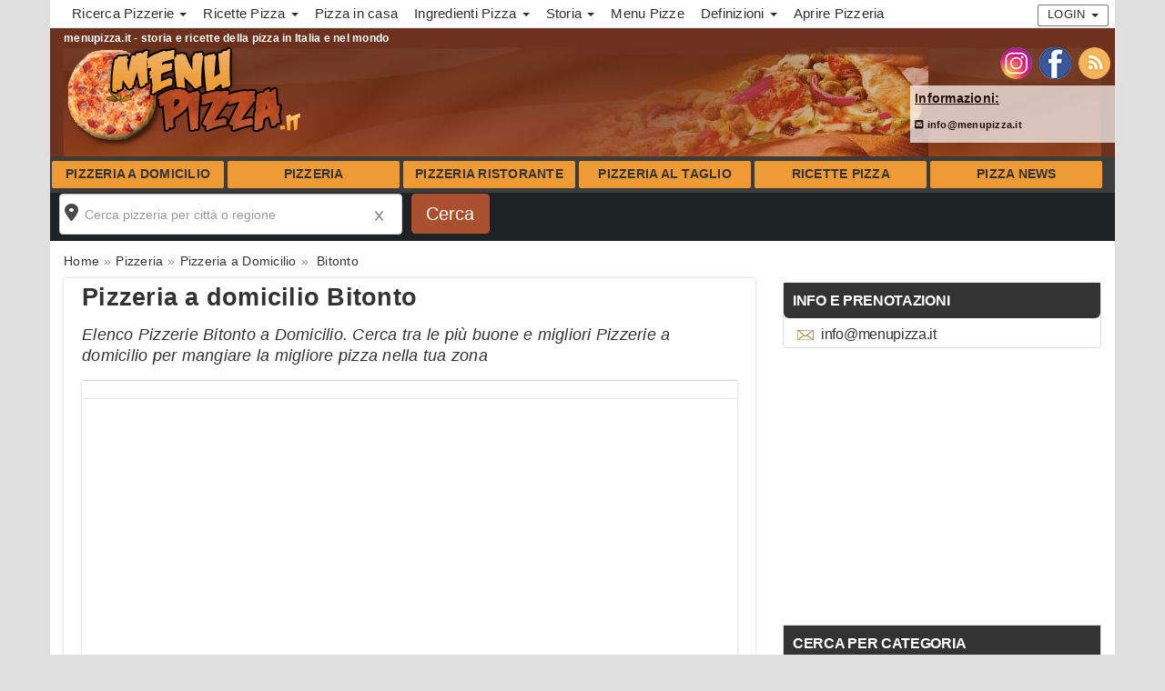

--- FILE ---
content_type: text/html; charset=UTF-8
request_url: https://www.menupizza.it/pizzeria-a-domicilio/bitonto/
body_size: 8163
content:
 <!DOCTYPE html>
<html lang="it">
<head>
<meta charset="UTF-8">
<meta http-equiv="X-UA-Compatible" content="IE=edge">
<meta name="viewport" content="width=device-width, initial-scale=1">
<link rel="icon" type="image/x-icon" href="https://www.menupizza.it/cmsportal/site_model/model/1-Standard2-0/images/favicon.ico">
<title>Pizzeria a domicilio Bitonto Menu Pizza  | Menupizza.it</title>
<meta name="description" content="Pizzeria a domicilio Bitonto Menu Pizza: scopri i migliori Menu, Prezzi, Ingredienti e Ricette per mangiare le migliori pizze a domicilio a Bitonto" />
<meta name="keywords" content="" />
<meta name="robots" content="index,follow" />
<link rel="canonical" href="https://www.menupizza.it/pizzeria-a-domicilio/bitonto/" />
<link rel="stylesheet" href="https://www.menupizza.it/cmsportal/common/cache/lib/bootstrap/css/bootstrap.min.css">
<link rel="preload" href="https://www.menupizza.it/cmsportal/site_model/model/1-Standard2-0/css/site_model.css" as="style" onload="this.onload=null;this.rel='stylesheet'" />
<link rel="preload" href="https://www.menupizza.it/cmsportal/site_model/model/1-Standard2-0/css/custom.css" as="style" onload="this.onload=null;this.rel='stylesheet'" />
<link rel="preload" href="https://www.menupizza.it/cmsportal/page_model/model/Pizzeria a Domicilio/1-ListaAziende2-0/css/page_model.css" as="style" onload="this.onload=null;this.rel='stylesheet'"/>


<script src="https://www.menupizza.it/cmsportal/common/cache/js/jquery-3.5.1.min.js"></script>
<script async src="https://www.menupizza.it/cmsportal/common/cache/js/fontawesome.js" crossorigin="anonymous"></script>



<link rel="stylesheet" href="https://www.menupizza.it/cmsportal/common/cache/js/daterangepicker/daterangepicker.css" media="print" onload="this.media='all'" />
<link rel="stylesheet" href="https://www.menupizza.it/cmsportal/common/cache/js/jqueryui/jquery-ui.css" media="print" onload="this.media='all'"><script defer src="https://www.menupizza.it/cmsportal/common/cache/js/jqueryui/jquery-ui.js"></script><script defer src="https://www.menupizza.it/cmsportal/common/cache/js/jqueryui/touch-punch.min.js"></script>

<meta name="google-site-verification" content="GXHF-d4QTFbcs2FlRly6vQywx3LdJswa5hzNz5beeoA" />
<!-- Global site tag (gtag.js) - Google Analytics -->
<script async src="https://www.googletagmanager.com/gtag/js?id=G-H97KH4C0TN"></script>
<script>
  window.dataLayer = window.dataLayer || [];
  function gtag(){dataLayer.push(arguments);}
  gtag('js', new Date());

  gtag('config', 'G-H97KH4C0TN');
</script>
</head>
  <body class="page_type_2 italia">
	<header class="container bg_theme_header">
		<div class="top-nav bg_theme_second">
				<nav class="navbar navbar-default">
					<div class="container">
						<div class="navbar-header">
							 <button type="button" class="navbar-toggle collapsed" data-toggle="collapse" data-target="#navbar1" aria-expanded="false" aria-controls="navbar1" id="button-menu-mobile">
							   <span class="sr-only">Toggle navigation</span>
							   <span class="icon-bar"></span>
							   <span class="icon-bar"></span>
							   <span class="icon-bar"></span>
							 </button>
							
								
								 <!-- menu login non loggato visibile su mobile -->
								<div class="visible-xs pull-right ins-annuncio-mobile login-mobile">
									<div class="pull-left">
										

										
											
												
											
											
												
											
											
												<div class="pull-left icon-mail-mobile"><a style="padding: 15px;" href="mailto:info@menupizza.it?subject=RichiestaInfo" class="link-mail" title="Invia Email"></a></div>
											
										
									</div>
									<ul class="nav navbar-nav navbar-nav-login pull-left">
										<li class="dropdown">
											<a href="#" class="dropdown-toggle collapsed" data-toggle="collapse" data-target="#login-dp-mobile" aria-expanded="false" aria-controls="login-dp-mobile" id="button-login-mobile">Login <span class="caret"></span></a>
										</li>
									</ul>
								</div>
								<!-- fine menu login non loggato visibile su mobile -->
								
								
							
						</div>
						
							
							<!-- menu login non loggato visibile su mobile -->
							<ul id="login-dp-mobile" class="form-login collapse navbar-collapse">
								<li>
									<div class="row">
										<div class="col-md-12">
											<form class="form login-nav" method="post" action="/login" accept-charset="UTF-8">
												<div class="form-group">
													<label class="sr-only" for="Email">Email</label>
													<input type="email" class="form-control" id="Email" name="Email" placeholder="Email" required>
												</div>
												<div class="form-group">
													<label class="sr-only" for="Password">Password</label>
													<input type="password" class="form-control" id="Password" name="Password" placeholder="Password" required>
												</div>
												<div class="form-group">
													<button type="submit" class="btn btn-primary btn-block">Accedi</button>
												</div>
											</form>
											<div class="help-block">
												<a href="/recovery" title="Recupero Password" rel="nofollow">Hai dimenticato la Password?</a>
												<br>Sei nuovo? <a href="/register" class="red" title="registrazione" rel="nofollow"><b>REGISTRATI</b></a> per inserire un Annuncio
											</div>
										</div>
									</div>
								</li>
							</ul>
							<!-- fine menu login non loggato visibile su mobile -->
							
							
						
						<div id="navbar1" class="top-menu collapse navbar-collapse">
							
							<ul id="nav"><li class='dropdown menu_37736'><span class="li_child"  class="dropdown-toggle" data-toggle="dropdown" aria-haspopup="true" aria-expanded="false" aria-disabled="true" >Ricerca Pizzerie <span class="caret"></span></span><ul class='dropdown-menu'><li class='menu_31470'><a href='/pizzeria/' title='Cerca Pizzerie per citta in tutta Italia, Roma, Milano, Torino, Napoli'>Cerca Pizzerie</a></li><li class='menu_31472'><a href='/pizzeria-a-domicilio/' title='Cerca Pizzerie a Domicilio per citta in tutta Italia, Roma, Milano, Torino, Napoli'>Cerca Pizzerie Domicilio</a></li><li class='menu_31474'><a href='/pizzeria-ristorante/' title='Cerca Pizzerie Ristoranti per citta in tutta Italia, Roma, Milano, Torino, Napoli'>Cerca Pizzerie Ristoranti</a></li><li class='menu_31476'><a href='/pizzeria-al-taglio/' title='Cerca Pizzerie al Taglio trancio per citta in tutta Italia, Roma, Milano, Torino, Napoli'>Cerca Pizzerie al Taglio</a></li></ul></li><li class='dropdown menu_37738'><span class="li_child"  class="dropdown-toggle" data-toggle="dropdown" aria-haspopup="true" aria-expanded="false" aria-disabled="true" >Ricette Pizza <span class="caret"></span></span><ul class='dropdown-menu'><li class='menu_31478'><a href='/ricette-pizza/' title='Ricette di pizza con foto, tradizionale, al piatto, al forno, al trancio'>Ricette di Pizza</a></li><li class='menu_31460'><a href='/ricetta-della-vera-pizza-napoletana.html' title='Ricetta della vera Pizza Napoletana'>Ricetta Pizza Napoletana</a></li><li class='menu_31480'><a href='/ricette-pizza-rustica/' title='Ricette di Pizza Rustica, Torte Rustiche dolci e salate, locali e regionali'>Ricette di Pizza Rustica</a></li><li class='menu_31482'><a href='/ricette-pizza-focaccia/' title='Ricette di pizza focacce, torte salate, pane tradizionale'>Ricette di Pizza Focacce</a></li><li class='menu_31484'><a href='/ricette-pizza-di-pasqua/' title='Ricette di pizza pasquale, al formaggio, salata, rustica, fatta in casa, ricette regionali'>Ricette di Pizza Pasquale</a></li></ul></li><li class='menu_31456'><a href='/ricetta-della-pizza-fatta-in-casa.html' title='ricetta della pizza fatta in casa'>Pizza in casa</a></li><li class='dropdown menu_37742'><span class="li_child"  class="dropdown-toggle" data-toggle="dropdown" aria-haspopup="true" aria-expanded="false" aria-disabled="true" >Ingredienti Pizza <span class="caret"></span></span><ul class='dropdown-menu'><li class='menu_31454'><a href='/calorie-della-pizza.html' title='Calorie della Pizza'>Pizza Calorie</a></li><li class='menu_31452'><a href='/cottura-pizza-forno.html' title='cottura pizza forno'>Pizza Cottura</a></li><li class='menu_31448'><a href='/pizza-ingredienti-impasto.html' title='ingredienti per impasto della pizza'>Pizza Ingredienti</a></li><li class='menu_31450'><a href='/ricetta-impasto-per-pizza.html' title='La Ricetta dell impasto per pizza'>Pizza Impasto</a></li></ul></li><li class='dropdown menu_37734'><span class="li_child"  class="dropdown-toggle" data-toggle="dropdown" aria-haspopup="true" aria-expanded="false" aria-disabled="true" >Storia <span class="caret"></span></span><ul class='dropdown-menu'><li class='menu_31430'><a href='/cosa-significa-pizza.html' title='Cosa significa Pizza'>Cosa significa Pizza</a></li><li class='menu_31432'><a href='/la-storia-della-pizza.html' title='La Storia della Pizza'>Storia della Pizza</a></li><li class='menu_31434'><a href='/storia-della-pizza-in-italia.html' title='La storia della pizza in Italia'>La pizza in Italia</a></li><li class='menu_31436'><a href='/storia-della-pizza-nel-mondo.html' title='La storia della pizza nel Mondo'>La pizza nel Mondo</a></li><li class='menu_31438'><a href='/il-pizzaiolo.html' title='Il Pizzaiolo'>Il Pizzaiolo</a></li><li class='menu_31458'><a href='/storia-della-vera-pizza-napoletana.html' title='Storia della vera Pizza Napoletana'>Pizza Napoletana</a></li></ul></li><li class='menu_31462'><a href='/come-scrivere-menu-pizzeria.html' title='Scrivere un Menu Pizzeria'>Menu Pizze</a></li><li class='dropdown menu_37740'><span class="li_child"  class="dropdown-toggle" data-toggle="dropdown" aria-haspopup="true" aria-expanded="false" aria-disabled="true" >Definizioni <span class="caret"></span></span><ul class='dropdown-menu'><li class='menu_31444'><a href='/guida-delle-osterie-in-italia.html' title='Guida delle Osterie in Italia'>Le Osterie</a></li><li class='menu_31446'><a href='/la-guida-delle-trattorie-in-italia.html' title='La guida delle trattorie in Italia'>Le Trattorie</a></li></ul></li><li class='menu_31466'><a href='/come-aprire-una-pizzeria-al-taglio.html' title='come aprire una pizzeria al taglio'>Aprire Pizzeria</a></li></ul>
							
							<div class="visible-xs menu-social-mobile text-center m-t-10 m-b-10">
								 
									<a href="https://www.instagram.com/menu.pizza/" title="Seguici sulla pagina Instagram di menupizza.it" target="_blank"><img src="/cmsportal/common/cache/images/ig.png" alt="Seguici sulla pagina Instagram di menupizza.it" height="35" width="35" loading="lazy"></a>
								
								 
									<a href="https://www.facebook.com/menupizza" title="Seguici sulla pagina Facebook di menupizza.it" target="_blank"><img src="/cmsportal/common/cache/images/fb.png" alt="Seguici sulla pagina Facebook di menupizza.it" height="35" width="35" loading="lazy"></a>
								
								 
									<a href="/rss/articles/index.php" title="Abbonati al Feed Rss di menupizza.it" target="_blank"><img src="/cmsportal/common/cache/images/rss.png" alt="Segui Feed Rss" height="35" width="35" loading="lazy"></a>
								
							</div>
							
								
								<!-- menu login non loggato visibile su desktop -->
									<div class="hidden-xs pull-right navbar-right">
										<ul class="nav navbar-nav navbar-nav-login pull-left">
											<li class="dropdown">
												<a href="#" class="dropdown-toggle" data-toggle="dropdown">Login <span class="caret"></span></a>
												<ul id="login-dp" class="dropdown-menu">
													<li>
														<div class="row">
															<div class="col-md-12">
																<form class="form login-nav" method="post" action="/login" accept-charset="UTF-8">
																	<div class="form-group">
																		<label class="sr-only" for="Email">Email</label>
																		<input type="email" class="form-control" id="Email" name="Email" placeholder="Email" required>
																	</div>
																	<div class="form-group">
																		<label class="sr-only" for="Password">Password</label>
																		<input type="password" class="form-control" id="Password" name="Password" placeholder="Password" required>
																	</div>
																	<div class="form-group">
																		<button type="submit" class="btn btn-primary btn-block">Accedi</button>
																	</div>
																</form>
																<div class="help-block">
																	<a href="/recovery" title="Recupero Password" rel="nofollow">Hai dimenticato la Password?</a>
																	<br>Sei nuovo? <a href="/register" class="red" title="registrazione" rel="nofollow"><b>REGISTRATI</b></a> per inserire un Annuncio
																</div>
															</div>
															
														</div>
													</li>
												</ul>
											</li>
										</ul>
									</div>
								<!-- fine menu login non loggato visibile su desktop -->
								
								
							
						</div>
					</div>
				</nav>
		</div>
		<span class="caption-page">menupizza.it - storia e ricette della pizza in Italia e nel mondo</span>
		<div class="header-content">
			<div class="logo">
				
				<a href="/" title="Home menupizza.it"><img loading="eager" src="/cmsportal/common/cache/images/logos/1295371185.jpg" alt="Home menupizza.it" class="img-responsive"></a>
				
			</div>
			<div class="header-content-right">
				<div id="contact_dx">
					<div class="social hidden-xs">
						<ul>
						 
							<li><a href="https://www.instagram.com/menu.pizza/" title="Seguici sulla pagina Instagram di menupizza.it" target="_blank"><img src="/cmsportal/common/cache/images/ig.png" alt="Seguici sulla pagina Instagram di menupizza.it" loading="lazy" height="35" width="35"></a></li>
						
						 
							<li><a href="https://www.facebook.com/menupizza" title="Seguici sulla pagina Facebook di menupizza.it" target="_blank"><img src="/cmsportal/common/cache/images/fb.png" alt="Seguici sulla pagina Facebook di menupizza.it" loading="lazy" height="35" width="35"></a></li>
						
						 
							<li><a href="/rss/articles/index.php" title="Abbonati al Feed Rss di menupizza.it" target="_blank"><img src="/cmsportal/common/cache/images/rss.png" alt="Segui Feed Rss" loading="lazy" height="35" width="35"></a></li>
						
						</ul>
					</div>
					<div class="info hidden-xs">
						

						
							
								<span class="contact_label"><p><strong><u>Informazioni:</u></strong></p></span>
							
							
								
							
							
								 <p><a href="mailto:info@menupizza.it?subject=RichiestaInfo" class="link-mail"><i class="fa-solid fa-square-envelope"></i> info@menupizza.it</a> </p>
							
						
					</div>
				</div>
			</div>

		</div>
		<div class="clear"></div>
		   <nav class="navbar navbar-default navsticky">
			   <div id="navbar2" class="nocollapse nonavbar-collapse">
			   
				 <ul class="nav navbar-nav nocollapsenavbar"><li class='menu_36208'><a href='/pizzeria-a-domicilio/' title='Cerca Pizzerie a Domicilio'>Pizzeria a Domicilio</a></li><li class='menu_36206'><a href='/pizzeria/' title='Cerca Pizzerie'>Pizzeria</a></li><li class='menu_36210'><a href='/pizzeria-ristorante/' title='Cerca Pizzerie Ristoranti'>Pizzeria Ristorante</a></li><li class='menu_36212'><a href='/pizzeria-al-taglio/' title='Cerca Pizzerie al Taglio al trancio'>Pizzeria al Taglio</a></li><li class='menu_36198'><a href='/ricette-pizza/' title='Ricette Pizza'>Ricette Pizza</a></li><li class='menu_36214'><a href='/pizza-news/' title='Pizza News'>Pizza News</a></li></ul>
				
			   </div>
		   </nav>
	</header>
	<div class="container p-l-0 p-r-0 bg_theme_first">
		
			
				<div >
					<div id="box-search-mobile">
						<div class="search_precompiled col-xs-12">
								<div class="wrapper">
									<div class="content">
										<div class="where"><span class="empty">Dove vuoi andare? cerca per citt&agrave; o regione</span></div>
										<div class="others"></div>
									</div>
								</div>
						</div>
						
					</div>

					<form id="search_form" name="search_form" action="/cmsportal/module/search/search.php" method="GET">
					<div class="box-search m-t-20 m-b-20">
						<div class="row">
							
								<div class="geo col-md-4">
	<div class="form-group">
		<div class="search-container">
		<input type="text" class="form-control" id="val" name="val" placeholder="Cerca pizzeria per citt&agrave; o regione" value="" maxlength="50" required>
		<div id="search-autocomplete"></div>
		<span class="reset"></span>
		</div>
		<script>
$(document).ready(function(){
	$(function() {
		// URL del file JSON contenente i risultati di ricerca
		var url = "/cmsportal/module/search/json/data.json";

		// Funzione di autocompletamento
		$("#val").autocomplete({
			source: function(request, response) {
				$.ajax({
					url: url,
					dataType: "json",
					success: function(data) {
						// Filtra i risultati in base al termine di ricerca
						var results = $.map(data, function(item) {
							if ((item.Name.toLowerCase().indexOf(request.term.toLowerCase()) !== -1) || (item.Region.toLowerCase().indexOf(request.term.toLowerCase()) !== -1)) {
								return {
									label: item.Name + ((item.Region != '') ? ', '+item.Region :"")+", "+item.Country,
									region: item.Region,
									F_Nazione: item.F_Nazione,
									F_Regione: item.F_Regione,
									F_Provincia: item.F_Provincia,
									F_Citta: item.F_Citta,
									val_type: item.val_type,
									SlugGeo: item.SlugGeo
								};
							}
						});
						response(results.slice(0, 6));
					}
				});
			},
			minLength: 0,
			appendTo: "#search-autocomplete",
			select: function(event, ui) {
				// Azioni da compiere quando un elemento viene selezionato
				//console.log("Hai selezionato: " + ui.item.label);
				var region=ui.item.region;
				var F_Nazione=ui.item.F_Nazione;
				var F_Regione=ui.item.F_Regione;
				var F_Provincia=ui.item.F_Provincia;
				var F_Citta=ui.item.F_Citta;
				var val_type=ui.item.val_type;
				var SlugGeo=ui.item.SlugGeo;
				$("#F_Nazione").val(F_Nazione);
				$("#F_Regione").val(F_Regione);
				$("#F_Provincia").val(F_Provincia);
				$("#F_Citta").val(F_Citta);
				$("#val_type").val(val_type);
				$("#SlugGeo").val(SlugGeo);
				$("#autocomplete").val("1");
			}
		});
		$("#val").focus(function(){
			$(this).keydown();
		}); 
	});
	
	$(function() {
		$( "#search_form .submit_search" ).on( "click", function( event ) {
			var val_search=$("#val").val();
			if( val_search.indexOf(",") >= 0){
				$('#search_form').submit();
			}else{
				//alert( "Non contiene virgola, modifica valori input poi submit" );
				$.ajax({
					url: "/cmsportal/module/search/include/get_searchval_json.php", 
					dataType: "json",
					async: false,
					data: {"val_search": val_search},  
					success: function(json){
							if(json.Name!=""){
								$("#val").val(json.Name + ((json.Region != '') ? ', '+json.Region :"")+ ((json.Country != '') ? ', '+json.Country :""));
								$("#F_Nazione").val(json.F_Nazione);
								$("#F_Regione").val(json.F_Regione);
								$("#F_Provincia").val(json.F_Provincia);
								$("#F_Citta").val(json.F_Citta);
								$("#val_type").val(json.val_type);
								$("#SlugGeo").val(json.SlugGeo);
							}
					},
					error:  function(richiesta,stato){
							errore= "<b>AJAX fallita:</b><br>"+richiesta.status+" "+stato;
								$("#errprovincia").html(errore);
								return false;
					}
				});
			}
		});
	});

});
</script>
		<input type="hidden" id="val_type" name="val_type" value="">
		<input type="hidden" id="F_Nazione" name="F_Nazione" value="">
		<input type="hidden" id="F_Regione" name="F_Regione" value="">
		<input type="hidden" id="F_Provincia" name="F_Provincia" value="">
		<input type="hidden" id="F_Citta" name="F_Citta" value="">
		<input type="hidden" id="SlugGeo" name="SlugGeo" value="">
	</div>
</div>
							
							<script>
							  $(document).ready(function(){
								$("#search_form").on('submit',function(e) {
									$("#Invia_Richiesta").prop("disabled",true);
								});

								$("#search_form").on('click', function(e){
								  $(".box-contact-stycky").css("display", "none").fadeOut();
								});
							});
							</script>
							<div class="col-md-1">
								<div class="form-group"><input value="Cerca" name="submit" id="submit_search" class="btn btn-primary btn-block submit_search" type="submit"></div>
							</div>
						</div>
					</div>
					<input type="hidden" name="search" value="search"> 
					</form>
				</div>
			
		
		<main id="info-home" class="row">   
			
				<div class="col-md-12 hidden-xs breadcrumb-content">
					
					<ol class="breadcrumb" itemscope itemtype="http://schema.org/BreadcrumbList"><li class="breadcrumb-item" itemprop="itemListElement" itemscope itemtype="http://schema.org/ListItem"><a href='/' itemprop="item"><span itemprop="name">Home</span></a><meta itemprop="position" content="1" /></li><li class="breadcrumb-item" itemprop="itemListElement" itemscope
      itemtype="http://schema.org/ListItem"><a itemprop="item" href='/pizzeria/' title='Menu Pizza Cerca Pizzerie'><span itemprop="name">Pizzeria</span></a><meta itemprop="position" content="2" /></li><li class="breadcrumb-item" itemprop="itemListElement" itemscope
      itemtype="http://schema.org/ListItem"><a itemprop="item" href='/pizzeria-a-domicilio/' title='Menu Pizza Cerca Pizzerie a Domicilio'><span itemprop="name">Pizzeria a Domicilio</span></a><meta itemprop="position" content="2" /></li><li class="breadcrumb-item" itemprop="itemListElement" itemscope itemtype="http://schema.org/ListItem"><span itemprop="name"> Bitonto</span><meta itemprop="position" content="3" /></li></ol>
				</div>
			
			
				<div class="col-md-12 box-content-container">
	<div class="left-cloumn col-md-8">
		<div class="box-container">
			<div class="header-category">
				<h1 class="page-title">Pizzeria a domicilio Bitonto
				</h1>
				
					<h2 id="sub_title_page">Elenco Pizzerie Bitonto a Domicilio. Cerca tra le pi&ugrave; buone e migliori Pizzerie a domicilio per mangiare la migliore pizza nella tua zona</h2>
				
			</div>
			
			
				
			


			
				
			

			 
				<div class="box-container col-md-12"></div>
				<div class="box-container col-md-12"><script async src="//pagead2.googlesyndication.com/pagead/js/adsbygoogle.js"></script>
<!-- Aziende_Rectangle_arancio -->
<ins class="adsbygoogle"
     style="display:inline-block;width:100%;height:280px"
     data-ad-client="ca-pub-6318808103372545"
     data-ad-slot="8542622971"></ins>
<script>
(adsbygoogle = window.adsbygoogle || []).push({});
</script></div>
			
			
				<div id="menu_geo">
					<p>Vedi ancora Pizzeria a domicilio vicino a Bitonto:</p>
					 <a href="https://www.menupizza.it/pizzeria-a-domicilio/bari/" title="pizzeria a domicilio bari">Bari</a> | <a href="https://www.menupizza.it/pizzeria-a-domicilio/andria/" title="pizzeria a domicilio andria">Andria</a> | <a href="https://www.menupizza.it/pizzeria-a-domicilio/barletta/" title="pizzeria a domicilio barletta">Barletta</a> | <a href="https://www.menupizza.it/pizzeria-a-domicilio/altamura/" title="pizzeria a domicilio altamura">Altamura</a> | <a href="https://www.menupizza.it/pizzeria-a-domicilio/molfetta/" title="pizzeria a domicilio molfetta">Molfetta</a> | <a href="https://www.menupizza.it/pizzeria-a-domicilio/bitonto/" title="pizzeria a domicilio bitonto">Bitonto</a> | <a href="https://www.menupizza.it/pizzeria-a-domicilio/bisceglie/" title="pizzeria a domicilio bisceglie">Bisceglie</a> | <a href="https://www.menupizza.it/pizzeria-a-domicilio/trani/" title="pizzeria a domicilio trani">Trani</a> | <a href="https://www.menupizza.it/pizzeria-a-domicilio/monopoli/" title="pizzeria a domicilio monopoli">Monopoli</a> | <a href="https://www.menupizza.it/pizzeria-a-domicilio/corato/" title="pizzeria a domicilio corato">Corato</a> | <a href="https://www.menupizza.it/pizzeria-a-domicilio/gravina-in-puglia/" title="pizzeria a domicilio gravina in puglia">Gravina in puglia</a> | <a href="https://www.menupizza.it/pizzeria-a-domicilio/modugno/" title="pizzeria a domicilio modugno">Modugno</a> | <a href="https://www.menupizza.it/pizzeria-a-domicilio/canosa-di-puglia/" title="pizzeria a domicilio canosa di puglia">Canosa di puglia</a> | <a href="https://www.menupizza.it/pizzeria-a-domicilio/gioia-del-colle/" title="pizzeria a domicilio gioia del colle">Gioia del colle</a> | <a href="https://www.menupizza.it/pizzeria-a-domicilio/terlizzi/" title="pizzeria a domicilio terlizzi">Terlizzi</a> | <a href="https://www.menupizza.it/pizzeria-a-domicilio/triggiano/" title="pizzeria a domicilio triggiano">Triggiano</a> | <a href="https://www.menupizza.it/pizzeria-a-domicilio/santeramo-in-colle/" title="pizzeria a domicilio santeramo in colle">Santeramo in colle</a> | <a href="https://www.menupizza.it/pizzeria-a-domicilio/mola-di-bari/" title="pizzeria a domicilio mola di bari">Mola di bari</a> | <a href="https://www.menupizza.it/pizzeria-a-domicilio/ruvo-di-puglia/" title="pizzeria a domicilio ruvo di puglia">Ruvo di puglia</a> | <a href="https://www.menupizza.it/pizzeria-a-domicilio/conversano/" title="pizzeria a domicilio conversano">Conversano</a> | <a href="https://www.menupizza.it/pizzeria-a-domicilio/acquaviva-delle-fonti/" title="pizzeria a domicilio acquaviva delle fonti">Acquaviva delle fonti</a> | <a href="https://www.menupizza.it/pizzeria-a-domicilio/giovinazzo/" title="pizzeria a domicilio giovinazzo">Giovinazzo</a> | <a href="https://www.menupizza.it/pizzeria-a-domicilio/castellana-grotte/" title="pizzeria a domicilio castellana grotte">Castellana grotte</a> | <a href="https://www.menupizza.it/pizzeria-a-domicilio/polignano-a-mare/" title="pizzeria a domicilio polignano a mare">Polignano a mare</a> | <a href="https://www.menupizza.it/pizzeria-a-domicilio/adelfia/" title="pizzeria a domicilio adelfia">Adelfia</a> | <a href="https://www.menupizza.it/pizzeria-a-domicilio/locorotondo/" title="pizzeria a domicilio locorotondo">Locorotondo</a> | <a href="https://www.menupizza.it/pizzeria-a-domicilio/alberobello/" title="pizzeria a domicilio alberobello">Alberobello</a> | <a href="https://www.menupizza.it/pizzeria-a-domicilio/minervino-murge/" title="pizzeria a domicilio minervino murge">Minervino murge</a> | <a href="https://www.menupizza.it/pizzeria-a-domicilio/poggio-franco/" title="pizzeria a domicilio poggio franco">Poggio franco</a> | <a href="https://www.menupizza.it/pizzeria-a-domicilio/picone/" title="pizzeria a domicilio picone">Picone</a> | <a href="https://www.menupizza.it/pizzeria-a-domicilio/poggiorsini/" title="pizzeria a domicilio poggiorsini">Poggiorsini</a> | <a href="https://www.menupizza.it/pizzeria-a-domicilio/valenzano/" title="pizzeria a domicilio valenzano">Valenzano</a> | <a href="https://www.menupizza.it/pizzeria-a-domicilio/parisi/" title="pizzeria a domicilio parisi">Parisi</a> | <a href="https://www.menupizza.it/pizzeria-a-domicilio/palombaio/" title="pizzeria a domicilio palombaio">Palombaio</a> | <a href="https://www.menupizza.it/pizzeria-a-domicilio/palo-del-colle/" title="pizzeria a domicilio palo del colle">Palo del colle</a> | <a href="https://www.menupizza.it/pizzeria-a-domicilio/toritto/" title="pizzeria a domicilio toritto">Toritto</a> | <a href="https://www.menupizza.it/pizzeria-a-domicilio/rutigliano/" title="pizzeria a domicilio rutigliano">Rutigliano</a> | <a href="https://www.menupizza.it/pizzeria-a-domicilio/sammichele-di-bari/" title="pizzeria a domicilio sammichele di bari">Sammichele di bari</a> | <a href="https://www.menupizza.it/pizzeria-a-domicilio/torre-a-mare/" title="pizzeria a domicilio torre a mare">Torre a mare</a> | <a href="https://www.menupizza.it/pizzeria-a-domicilio/triggianello/" title="pizzeria a domicilio triggianello">Triggianello</a> | <a href="https://www.menupizza.it/pizzeria-a-domicilio/spinazzola/" title="pizzeria a domicilio spinazzola">Spinazzola</a> | <a href="https://www.menupizza.it/pizzeria-a-domicilio/santo-spirito/" title="pizzeria a domicilio santo spirito">Santo spirito</a> | <a href="https://www.menupizza.it/pizzeria-a-domicilio/turi/" title="pizzeria a domicilio turi">Turi</a> | <a href="https://www.menupizza.it/pizzeria-a-domicilio/sannicandro-di-bari/" title="pizzeria a domicilio sannicandro di bari">Sannicandro di bari</a> | <a href="https://www.menupizza.it/pizzeria-a-domicilio/san-michele-in-monte-laureto/" title="pizzeria a domicilio san michele in monte laureto">San michele in monte laureto</a> | <a href="https://www.menupizza.it/pizzeria-a-domicilio/san-maderno/" title="pizzeria a domicilio san maderno">San maderno</a> | <a href="https://www.menupizza.it/pizzeria-a-domicilio/san-giorgio/" title="pizzeria a domicilio san giorgio">San giorgio</a> | <a href="https://www.menupizza.it/pizzeria-a-domicilio/san-francesco-dell-arena/" title="pizzeria a domicilio san francesco dell'arena">San francesco dell'arena</a> | <a href="https://www.menupizza.it/pizzeria-a-domicilio/stanic/" title="pizzeria a domicilio stanic">Stanic</a> | <a href="https://www.menupizza.it/pizzeria-a-domicilio/trito/" title="pizzeria a domicilio trito">Trito</a> | <a href="https://www.menupizza.it/pizzeria-a-domicilio/palese/" title="pizzeria a domicilio palese">Palese</a> | <a href="https://www.menupizza.it/pizzeria-a-domicilio/noicattaro/" title="pizzeria a domicilio noicattaro">Noicattaro</a> | <a href="https://www.menupizza.it/pizzeria-a-domicilio/noci/" title="pizzeria a domicilio noci">Noci</a> | <a href="https://www.menupizza.it/pizzeria-a-domicilio/coreggia/" title="pizzeria a domicilio coreggia">Coreggia</a> | <a href="https://www.menupizza.it/pizzeria-a-domicilio/cellamare/" title="pizzeria a domicilio cellamare">Cellamare</a> | <a href="https://www.menupizza.it/pizzeria-a-domicilio/ceglie-del-campo/" title="pizzeria a domicilio ceglie del campo">Ceglie del campo</a> | <a href="https://www.menupizza.it/pizzeria-a-domicilio/cassano-delle-murge/" title="pizzeria a domicilio cassano delle murge">Cassano delle murge</a> | <a href="https://www.menupizza.it/pizzeria-a-domicilio/casamassima/" title="pizzeria a domicilio casamassima">Casamassima</a> | <a href="https://www.menupizza.it/pizzeria-a-domicilio/carrassi/" title="pizzeria a domicilio carrassi">Carrassi</a> | <a href="https://www.menupizza.it/pizzeria-a-domicilio/carbonara/" title="pizzeria a domicilio carbonara">Carbonara</a> | <a href="https://www.menupizza.it/pizzeria-a-domicilio/capurso/" title="pizzeria a domicilio capurso">Capurso</a> | <a href="https://www.menupizza.it/pizzeria-a-domicilio/bitritto/" title="pizzeria a domicilio bitritto">Bitritto</a> | <a href="https://www.menupizza.it/pizzeria-a-domicilio/bitetto/" title="pizzeria a domicilio bitetto">Bitetto</a> | <a href="https://www.menupizza.it/pizzeria-a-domicilio/binetto/" title="pizzeria a domicilio binetto">Binetto</a> | <a href="https://www.menupizza.it/pizzeria-a-domicilio/antonelli/" title="pizzeria a domicilio antonelli">Antonelli</a> | <a href="https://www.menupizza.it/pizzeria-a-domicilio/cozzana/" title="pizzeria a domicilio cozzana">Cozzana</a> | <a href="https://www.menupizza.it/pizzeria-a-domicilio/cozze/" title="pizzeria a domicilio cozze">Cozze</a> | <a href="https://www.menupizza.it/pizzeria-a-domicilio/curtaniello/" title="pizzeria a domicilio curtaniello">Curtaniello</a> | <a href="https://www.menupizza.it/pizzeria-a-domicilio/murgia/" title="pizzeria a domicilio murgia">Murgia</a> | <a href="https://www.menupizza.it/pizzeria-a-domicilio/mungivacca/" title="pizzeria a domicilio mungivacca">Mungivacca</a>
				</div>
			
			
		</div>
	</div>
	<div class="right-cloumn col-md-4 col-xs-12">
			
				<aside>
	
		
	
	

	
		
<div class="box-sidebar">
<div class="box-wrapper">
<h4>Info e Prenotazioni</h4>

<div class="email">
	<span class="icon-mail-widget"></span>
	<a href="mailto:info@menupizza.it?subject=RichiestaInfo" title="Scrivici" class="link-mail">info@menupizza.it</a>
</div>
</div>
</div>

<div class="box-sidebar"><div class="box-sidebar-wrapper no-border"><script async src="//pagead2.googlesyndication.com/pagead/js/adsbygoogle.js"></script>
<!-- Aziende_Responsive_arancio -->
<ins class="adsbygoogle"
     style="display:block"
     data-ad-client="ca-pub-6318808103372545"
     data-ad-slot="4123143613"
     data-ad-format="auto"
     data-full-width-responsive="true"></ins>
<script>
(adsbygoogle = window.adsbygoogle || []).push({});
</script></div></div><div class="box-sidebar"><div class="box-sidebar-wrapper no-border"></div></div>

<div class="box-sidebar">
<div class="box-sidebar-wrapper">
<h4>Cerca per Categoria</h4>
<ul><li class="li_cat_129"><a href='/pizza-news/' title='Menu Pizza Pizza News'>Pizza News</a></li><li class="li_cat_107"><a href='/pizzeria/' title='Menu Pizza Cerca Pizzerie'>Pizzeria</a><ul><li class="li_cat_108"><a href='/pizzeria-a-domicilio/' title='Menu Pizza Cerca Pizzerie a Domicilio'>Pizzeria a Domicilio</a></li><li class="li_cat_109"><a href='/pizzeria-ristorante/' title='Menu Pizza Cerca Pizzerie Ristoranti'>Pizzeria Ristorante</a></li><li class="li_cat_110"><a href='/pizzeria-al-taglio/' title='Menu Pizza Cerca Pizzerie al Taglio al trancio'>Pizzeria al Taglio</a></li></ul></li><li class="li_cat_93"><a href='/ricette-pizza/' title='Menu Pizza Ricette Pizza'>Ricette Pizza</a><ul><li class="li_cat_94"><a href='/ricette-pizza-rustica/' title='Menu Pizza Ricette Pizza Rustica'>Ricette Pizza Rustica</a></li><li class="li_cat_95"><a href='/ricette-pizza-focaccia/' title='Menu Pizza Ricette Pizza Focaccia'>Ricette Pizza Focaccia</a></li><li class="li_cat_96"><a href='/ricette-pizza-di-pasqua/' title='Menu Pizza Ricette Pizza di Pasqua'>Ricette Pizza di Pasqua</a></li></ul></li></ul>
</div>
</div>



<div class="box-sidebar"><div class="box-sidebar-wrapper"><h4>Ultimi Annunci</h4><ul><li><a href="https://www.menupizza.it/pizzeria/24578/gustomix/" title="Link GUSTOMIX">GUSTOMIX</a></li><li><a href="https://www.menupizza.it/pizzeria-a-domicilio/223640/pizzeria-la-sfiziosa-rosticceria/" title="Link Pizzeria La Sfiziosa - Rosticceria">Pizzeria La Sfiziosa - Rosticceria</a></li><li><a href="https://www.menupizza.it/pizzeria-a-domicilio/223264/pizzeria-grani-antichi/" title="Link Pizzeria Grani Antichi">Pizzeria Grani Antichi</a></li><li><a href="https://www.menupizza.it/pizzeria-a-domicilio/223254/pizzeria-molino-milano/" title="Link Pizzeria Molino Milano">Pizzeria Molino Milano</a></li><li><a href="https://www.menupizza.it/pizzeria/223252/il-principa-pizzeria-enna/" title="Link Il Princip&agrave; pizzeria">Il Princip&agrave; pizzeria</a></li></ul></div></div>

	

</aside>
			
	</div>
</div>
			
		</main>
   </div><!-- /.container -->
   <footer class="bg_theme_footer container ">
			<div class="row p-b-20">     
				<div class="col-sm-3">
					
<div class="box-footer">
<div class="box-footer-wrapper">
<h4>Su di Noi</h4>
		<ul>
			<li><a href="/contact" title="Contatti" rel="nofollow">Contatti</a></li>
			<li><a href="/adv" title="Pubblicit&agrave; su menupizza.it" rel="nofollow">Pubblicit&agrave;</a></li>
			<li><a href="/mappa" title="Mappa del Sito menupizza.it">Mappa sito</a></li>
			<li><a href="/partner" title="Siti Partner" rel="nofollow">Partner</a></li>
			<li><a href="/terms" title="Termini e Condizioni" rel="nofollow">Termini e Condizioni</a></li>
			<li><a href="/privacy" title="Privacy" rel="nofollow">Privacy</a></li>
			<li><a href="/cookies" title="Cookies" rel="nofollow">Cookies</a></li>
		</ul>
</div>
</div>

				</div>
				<div class="col-sm-3">
					
<div class="box-footer">
<div class="box-footer-wrapper">
<h4>Categorie</h4>
<ul><li class="li_cat_129"><a href='/pizza-news/' title='Menu Pizza Pizza News'>Pizza News</a></li><li class="li_cat_107"><a href='/pizzeria/' title='Menu Pizza Cerca Pizzerie'>Pizzeria</a><ul><li class="li_cat_108"><a href='/pizzeria-a-domicilio/' title='Menu Pizza Cerca Pizzerie a Domicilio'>Pizzeria a Domicilio</a></li><li class="li_cat_109"><a href='/pizzeria-ristorante/' title='Menu Pizza Cerca Pizzerie Ristoranti'>Pizzeria Ristorante</a></li><li class="li_cat_110"><a href='/pizzeria-al-taglio/' title='Menu Pizza Cerca Pizzerie al Taglio al trancio'>Pizzeria al Taglio</a></li></ul></li><li class="li_cat_93"><a href='/ricette-pizza/' title='Menu Pizza Ricette Pizza'>Ricette Pizza</a><ul><li class="li_cat_94"><a href='/ricette-pizza-rustica/' title='Menu Pizza Ricette Pizza Rustica'>Ricette Pizza Rustica</a></li><li class="li_cat_95"><a href='/ricette-pizza-focaccia/' title='Menu Pizza Ricette Pizza Focaccia'>Ricette Pizza Focaccia</a></li><li class="li_cat_96"><a href='/ricette-pizza-di-pasqua/' title='Menu Pizza Ricette Pizza di Pasqua'>Ricette Pizza di Pasqua</a></li></ul></li></ul>
</div>
</div>

				</div>
				<div class="col-sm-3">
					
<div class="box-footer">
<div class="box-wrapper">
<h4>Contattaci</h4>

<div class="email">
	<span class="icon-mail-widget"></span>
	<a href="mailto:info@menupizza.it?subject=RichiestaInfo" title="Scrivici" class="link-mail">info@menupizza.it</a>
</div>
</div>
</div>

<div class="m-t-20 m-b-10">
	<a class="btn btn-danger bg_theme_button" href="/register" rel="nofollow">Inserisci Annuncio</a>
</div>

				</div>
				<div class="col-sm-3">
					
<div class="box-m-t-20">
<div class="box-m-t-20-wrapper">
	<h4>Seguici sui Social</h4>
	<div class="social">
		<ul>
			<li><a href="https://www.instagram.com/menu.pizza/" title="Seguici sulla pagina Instagram di menupizza.it" target="_blank"><img src="/cmsportal/common/cache/images/ig.png" height="32"  width="32" alt="Seguici sulla pagina Instagram di menupizza.it"></a></li>
			<li><a href="https://www.facebook.com/menupizza" title="Seguici sulla pagina Facebook di menupizza.it" target="_blank"><img src="/cmsportal/common/cache/images/fb.png" height="32"  width="32" alt="Seguici sulla pagina Facebook di menupizza.it"></a></li>
			<li><a href="/rss/articles/index.php" title="Abbonati al Feed Rss di menupizza.it" target="_blank"><img src="/cmsportal/common/cache/images/rss.png" height="32"  width="32" alt="Segui Feed Rss"></a></li>
		</ul>
	</div>
</div>
</div>

				</div>
			</div>
		<div class="clear"></div>
		<div id="final-footer" class="bg_theme_piepagina">
			<div class="row">
				<div class="col-sm-12"><a href="/" title="Home menupizza.it"><img src="/cmsportal/common/cache/images/logos/1295371185.jpg" alt="Logo menupizza.it" width="200" loading="lazy"></a>
				</div>
			</div>
			<div class="row">
				<div class="col-sm-12">menupizza.it &egrave; un sito web realizzato da Contattiweb P.I. 02984140547 <br />Copyright &copy; 2026 Contattiweb. Tutti i diritti riservati.</div>
			</div>
		</div>
	</footer>
<a id="back-to-top" href="#" class="btn back-to-top" 
   title="Back to Top" data-toggle="tooltip" data-placement="top">
  <img src="/cmsportal/common/cache/images/backtotop.png" alt="back to top" loading="lazy">
</a>
<script defer src="https://www.menupizza.it/cmsportal/common/cache/lib/bootstrap/js/bootstrap.min.js"></script>





<script type="text/javascript" src="https://www.menupizza.it/cmsportal/common/cache/js/momentjs/moment.min.js"></script>
<script async type="text/javascript" src="https://www.menupizza.it/cmsportal/common/cache/js/daterangepicker/daterangepicker.min.js"></script>
<script defer type="text/javascript" src="https://www.menupizza.it/cmsportal/page_model/model/Pizzeria a Domicilio/1-ListaAziende2-0/js/page_model.js"></script>
<script defer type="text/javascript" src="https://www.menupizza.it/cmsportal/site_model/model/1-Standard2-0/js/site_model.js"></script>
<script type="text/javascript" src="https://www.menupizza.it/cmsportal/site_model/model/1-Standard2-0/js/custom.js"></script>
  </body>
</html>

--- FILE ---
content_type: text/html; charset=utf-8
request_url: https://www.google.com/recaptcha/api2/aframe
body_size: 257
content:
<!DOCTYPE HTML><html><head><meta http-equiv="content-type" content="text/html; charset=UTF-8"></head><body><script nonce="SRfuHrYBvyFZuRc7TOnpSA">/** Anti-fraud and anti-abuse applications only. See google.com/recaptcha */ try{var clients={'sodar':'https://pagead2.googlesyndication.com/pagead/sodar?'};window.addEventListener("message",function(a){try{if(a.source===window.parent){var b=JSON.parse(a.data);var c=clients[b['id']];if(c){var d=document.createElement('img');d.src=c+b['params']+'&rc='+(localStorage.getItem("rc::a")?sessionStorage.getItem("rc::b"):"");window.document.body.appendChild(d);sessionStorage.setItem("rc::e",parseInt(sessionStorage.getItem("rc::e")||0)+1);localStorage.setItem("rc::h",'1768875119869');}}}catch(b){}});window.parent.postMessage("_grecaptcha_ready", "*");}catch(b){}</script></body></html>

--- FILE ---
content_type: text/css
request_url: https://www.menupizza.it/cmsportal/page_model/model/Pizzeria%20a%20Domicilio/1-ListaAziende2-0/css/page_model.css
body_size: 765
content:
.header-category{border-bottom: 1px solid #E1DDDD;}
.visual1 {padding-left:0px !important;padding-right:0px !important;padding-top: 20px !important;padding-bottom: 20px !important;border-bottom: 1px solid #E1DDDD;}
.visual1 .thumbsection, .visual2 .thumbsection, .visual4 .thumbsection {overflow: hidden;position: relative;}
.visual1 .cs-paid-ad, .visual2 .cs-paid-ad{top: 32px;display: none;background-color: #ee2b2a !important;color: #fff;display: block;font-weight: 700;left: -44px;padding: 8px 45px;position: absolute;text-align: center;text-transform: uppercase;top: 16px;-webkit-transform: rotate(-45deg);-moz-transform: rotate(-45deg);-ms-transform: rotate(-45deg);-o-transform: rotate(-45deg);transform: rotate(-45deg);}
.visual4 .cs-paid-ad {top: 22px;display: none;background-color: #ee2b2a !important;color: #fff;display: block;font-weight: 400;font-size:12px;left: -50px;padding: 4px 20px;position: absolute;text-align: center;text-transform: uppercase;top: 16px;-webkit-transform: rotate(-45deg);-moz-transform: rotate(-45deg);-ms-transform: rotate(-45deg);-o-transform: rotate(-45deg);transform: rotate(-45deg);}
@media (max-width: 767px) {.visual1 .cs-paid-ad {display:none;}}
/*form contatti*/
.box-content{width:100%;float:left;border:1px solid #ededed;border-bottom:0;padding:0;margin:0} .box-content-wrapper{padding:5px 13px 10px} .box-content-wrapper h3{background:transparent !important;color: #333 !important;padding:0px !important;} .box-content h3{margin:0;text-align:left;font-size:1.3em;background:#333;padding:12px 10px;line-height:24px;color:#FFF;border-radius:0 0 6px 6px} .box-content .anchor-link{color:#333;text-decoration:none} #result .alert{padding:15px;margin-bottom:20px;border:1px solid transparent;border-radius:4px;font-size:16px;border-color:transparent} #result .success{color:#3c763d;background-color:#dff0d8;border-color:#d6e9c6} #result .error{color:#a94442;background-color:#f2dede;border-color:#ebccd1} .captcha-input {height: 34px;padding: 6px 12px;font-size: 14px;border: 1px solid #ccc;border-radius: 4px;} .captcha {color: red; font-size: 17px;padding: 0px 10px;} @media (max-width:479px){ .box-content h3{font-size:1em} } .bg-cform{background:#f6f6f6} 